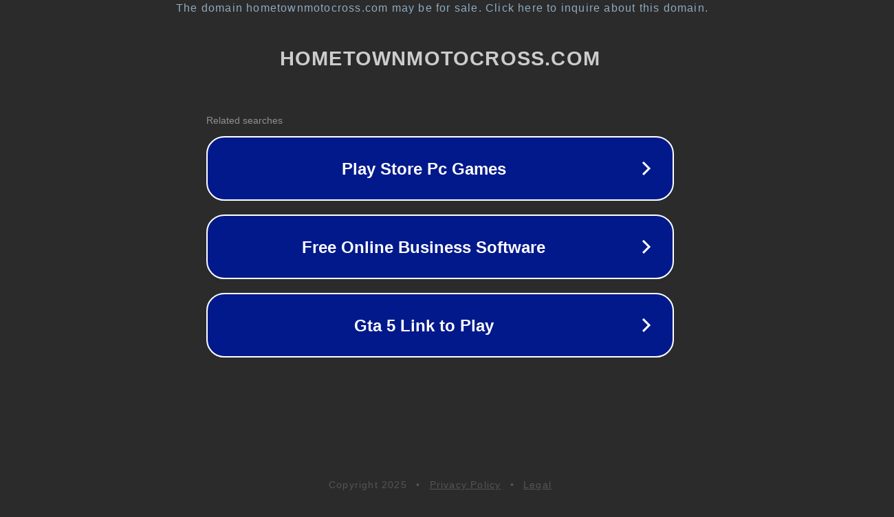

--- FILE ---
content_type: text/html; charset=utf-8
request_url: https://hometownmotocross.com/m/promosi.php
body_size: 1082
content:
<!doctype html>
<html data-adblockkey="MFwwDQYJKoZIhvcNAQEBBQADSwAwSAJBANDrp2lz7AOmADaN8tA50LsWcjLFyQFcb/P2Txc58oYOeILb3vBw7J6f4pamkAQVSQuqYsKx3YzdUHCvbVZvFUsCAwEAAQ==_rv5Jn0jM8w9w/n8mcDitRnxlxzzoIE7rXz93fySdeoBzcf9tczWUqfNS+obzlmu7ztJx6Kx/YPDZm5qz/rzMAQ==" lang="en" style="background: #2B2B2B;">
<head>
    <meta charset="utf-8">
    <meta name="viewport" content="width=device-width, initial-scale=1">
    <link rel="icon" href="[data-uri]">
    <link rel="preconnect" href="https://www.google.com" crossorigin>
</head>
<body>
<div id="target" style="opacity: 0"></div>
<script>window.park = "[base64]";</script>
<script src="/bFwbAaOTp.js"></script>
</body>
</html>
